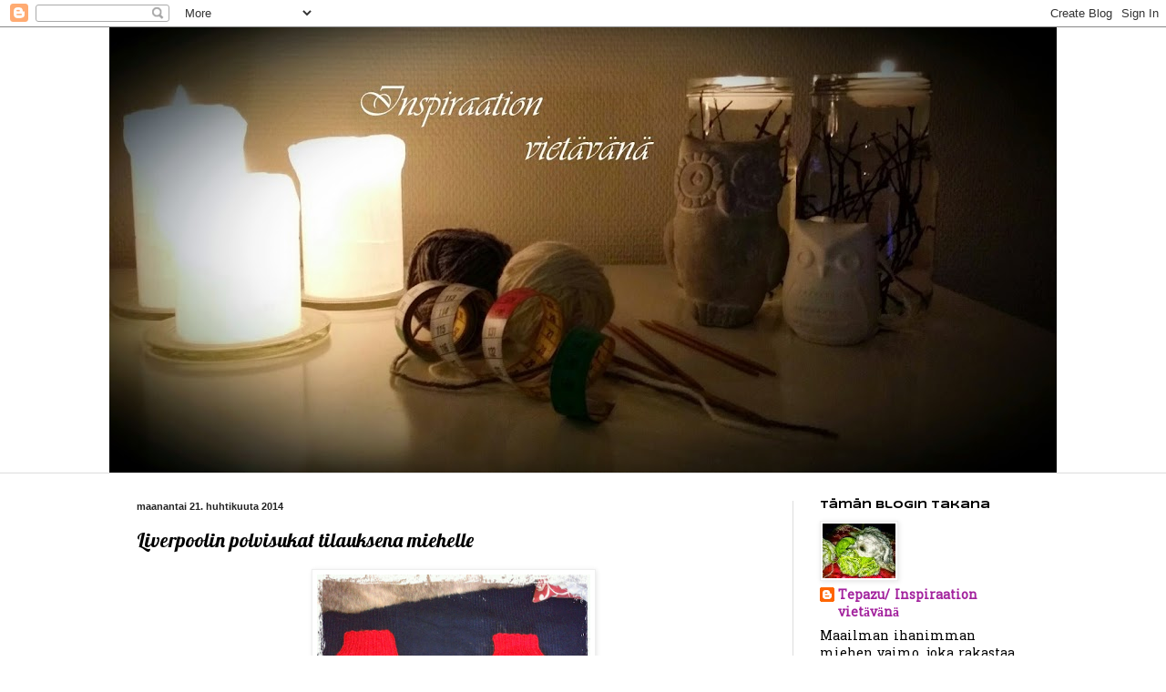

--- FILE ---
content_type: text/html; charset=UTF-8
request_url: https://inspiraationvietavana.blogspot.com/2014/04/liverpoolin-polvisukat-tilauksena.html
body_size: 15706
content:
<!DOCTYPE html>
<html class='v2' dir='ltr' lang='fi'>
<head>
<link href='https://www.blogger.com/static/v1/widgets/335934321-css_bundle_v2.css' rel='stylesheet' type='text/css'/>
<meta content='width=1100' name='viewport'/>
<meta content='text/html; charset=UTF-8' http-equiv='Content-Type'/>
<meta content='blogger' name='generator'/>
<link href='https://inspiraationvietavana.blogspot.com/favicon.ico' rel='icon' type='image/x-icon'/>
<link href='http://inspiraationvietavana.blogspot.com/2014/04/liverpoolin-polvisukat-tilauksena.html' rel='canonical'/>
<link rel="alternate" type="application/atom+xml" title="Inspiraation vietävänä - Atom" href="https://inspiraationvietavana.blogspot.com/feeds/posts/default" />
<link rel="alternate" type="application/rss+xml" title="Inspiraation vietävänä - RSS" href="https://inspiraationvietavana.blogspot.com/feeds/posts/default?alt=rss" />
<link rel="service.post" type="application/atom+xml" title="Inspiraation vietävänä - Atom" href="https://www.blogger.com/feeds/2300130784865585126/posts/default" />

<link rel="alternate" type="application/atom+xml" title="Inspiraation vietävänä - Atom" href="https://inspiraationvietavana.blogspot.com/feeds/1184323243869924241/comments/default" />
<!--Can't find substitution for tag [blog.ieCssRetrofitLinks]-->
<link href='https://blogger.googleusercontent.com/img/b/R29vZ2xl/AVvXsEj2GJOfcMw6eouPOtr0fpaArAHuhRH7Jx_XT3ix93ZqOgIXUtkpwPDTVDObwbhyphenhyphenwndQ9NNOjxTO_PormU1k5JM0iDkKIhVgSNJDt8sPCNotNafWOGtnHrTNuXpAabcNSKKzF_9sXC0ORJ9e/s640/20140420_113049_Grunge.jpg' rel='image_src'/>
<meta content='http://inspiraationvietavana.blogspot.com/2014/04/liverpoolin-polvisukat-tilauksena.html' property='og:url'/>
<meta content='Liverpoolin polvisukat tilauksena miehelle' property='og:title'/>
<meta content='     Malli: miesten Liverpoolin polvisukat   Koko: miehille   Langat: 7-veljestä, punainen ja keltainen       Kaverini halusi itselleen vill...' property='og:description'/>
<meta content='https://blogger.googleusercontent.com/img/b/R29vZ2xl/AVvXsEj2GJOfcMw6eouPOtr0fpaArAHuhRH7Jx_XT3ix93ZqOgIXUtkpwPDTVDObwbhyphenhyphenwndQ9NNOjxTO_PormU1k5JM0iDkKIhVgSNJDt8sPCNotNafWOGtnHrTNuXpAabcNSKKzF_9sXC0ORJ9e/w1200-h630-p-k-no-nu/20140420_113049_Grunge.jpg' property='og:image'/>
<title>Inspiraation vietävänä: Liverpoolin polvisukat tilauksena miehelle</title>
<style type='text/css'>@font-face{font-family:'Calligraffitti';font-style:normal;font-weight:400;font-display:swap;src:url(//fonts.gstatic.com/s/calligraffitti/v20/46k2lbT3XjDVqJw3DCmCFjE0vkFeOZdjppN_.woff2)format('woff2');unicode-range:U+0000-00FF,U+0131,U+0152-0153,U+02BB-02BC,U+02C6,U+02DA,U+02DC,U+0304,U+0308,U+0329,U+2000-206F,U+20AC,U+2122,U+2191,U+2193,U+2212,U+2215,U+FEFF,U+FFFD;}@font-face{font-family:'Hanuman';font-style:normal;font-weight:400;font-display:swap;src:url(//fonts.gstatic.com/s/hanuman/v24/VuJudNvD15HhpJJBYq31yFn72hxIv0sd5yDgWdTYQezRj28xHg.woff2)format('woff2');unicode-range:U+1780-17FF,U+19E0-19FF,U+200C-200D,U+25CC;}@font-face{font-family:'Hanuman';font-style:normal;font-weight:400;font-display:swap;src:url(//fonts.gstatic.com/s/hanuman/v24/VuJudNvD15HhpJJBYq31yFn72hxIv0sd5yDrWdTYQezRj28.woff2)format('woff2');unicode-range:U+0000-00FF,U+0131,U+0152-0153,U+02BB-02BC,U+02C6,U+02DA,U+02DC,U+0304,U+0308,U+0329,U+2000-206F,U+20AC,U+2122,U+2191,U+2193,U+2212,U+2215,U+FEFF,U+FFFD;}@font-face{font-family:'Lobster';font-style:normal;font-weight:400;font-display:swap;src:url(//fonts.gstatic.com/s/lobster/v32/neILzCirqoswsqX9zo-mM4MwWJXNqA.woff2)format('woff2');unicode-range:U+0460-052F,U+1C80-1C8A,U+20B4,U+2DE0-2DFF,U+A640-A69F,U+FE2E-FE2F;}@font-face{font-family:'Lobster';font-style:normal;font-weight:400;font-display:swap;src:url(//fonts.gstatic.com/s/lobster/v32/neILzCirqoswsqX9zoamM4MwWJXNqA.woff2)format('woff2');unicode-range:U+0301,U+0400-045F,U+0490-0491,U+04B0-04B1,U+2116;}@font-face{font-family:'Lobster';font-style:normal;font-weight:400;font-display:swap;src:url(//fonts.gstatic.com/s/lobster/v32/neILzCirqoswsqX9zo2mM4MwWJXNqA.woff2)format('woff2');unicode-range:U+0102-0103,U+0110-0111,U+0128-0129,U+0168-0169,U+01A0-01A1,U+01AF-01B0,U+0300-0301,U+0303-0304,U+0308-0309,U+0323,U+0329,U+1EA0-1EF9,U+20AB;}@font-face{font-family:'Lobster';font-style:normal;font-weight:400;font-display:swap;src:url(//fonts.gstatic.com/s/lobster/v32/neILzCirqoswsqX9zoymM4MwWJXNqA.woff2)format('woff2');unicode-range:U+0100-02BA,U+02BD-02C5,U+02C7-02CC,U+02CE-02D7,U+02DD-02FF,U+0304,U+0308,U+0329,U+1D00-1DBF,U+1E00-1E9F,U+1EF2-1EFF,U+2020,U+20A0-20AB,U+20AD-20C0,U+2113,U+2C60-2C7F,U+A720-A7FF;}@font-face{font-family:'Lobster';font-style:normal;font-weight:400;font-display:swap;src:url(//fonts.gstatic.com/s/lobster/v32/neILzCirqoswsqX9zoKmM4MwWJU.woff2)format('woff2');unicode-range:U+0000-00FF,U+0131,U+0152-0153,U+02BB-02BC,U+02C6,U+02DA,U+02DC,U+0304,U+0308,U+0329,U+2000-206F,U+20AC,U+2122,U+2191,U+2193,U+2212,U+2215,U+FEFF,U+FFFD;}@font-face{font-family:'Syncopate';font-style:normal;font-weight:700;font-display:swap;src:url(//fonts.gstatic.com/s/syncopate/v24/pe0pMIuPIYBCpEV5eFdKvtKqCv5vWVYgV6l-.woff2)format('woff2');unicode-range:U+0100-02BA,U+02BD-02C5,U+02C7-02CC,U+02CE-02D7,U+02DD-02FF,U+0304,U+0308,U+0329,U+1D00-1DBF,U+1E00-1E9F,U+1EF2-1EFF,U+2020,U+20A0-20AB,U+20AD-20C0,U+2113,U+2C60-2C7F,U+A720-A7FF;}@font-face{font-family:'Syncopate';font-style:normal;font-weight:700;font-display:swap;src:url(//fonts.gstatic.com/s/syncopate/v24/pe0pMIuPIYBCpEV5eFdKvtKqBP5vWVYgVw.woff2)format('woff2');unicode-range:U+0000-00FF,U+0131,U+0152-0153,U+02BB-02BC,U+02C6,U+02DA,U+02DC,U+0304,U+0308,U+0329,U+2000-206F,U+20AC,U+2122,U+2191,U+2193,U+2212,U+2215,U+FEFF,U+FFFD;}</style>
<style id='page-skin-1' type='text/css'><!--
/*
-----------------------------------------------
Blogger Template Style
Name:     Simple
Designer: Blogger
URL:      www.blogger.com
----------------------------------------------- */
/* Content
----------------------------------------------- */
body {
font: normal normal 14px Hanuman;
color: #000000;
background: #ffffff none no-repeat scroll center center;
padding: 0 0 0 0;
background-attachment: scroll;
}
html body .content-outer {
min-width: 0;
max-width: 100%;
width: 100%;
}
h2 {
font-size: 22px;
}
a:link {
text-decoration:none;
color: #a3239e;
}
a:visited {
text-decoration:none;
color: #a17c93;
}
a:hover {
text-decoration:underline;
color: #c05cc2;
}
.body-fauxcolumn-outer .fauxcolumn-inner {
background: transparent none repeat scroll top left;
_background-image: none;
}
.body-fauxcolumn-outer .cap-top {
position: absolute;
z-index: 1;
height: 400px;
width: 100%;
}
.body-fauxcolumn-outer .cap-top .cap-left {
width: 100%;
background: transparent none repeat-x scroll top left;
_background-image: none;
}
.content-outer {
-moz-box-shadow: 0 0 0 rgba(0, 0, 0, .15);
-webkit-box-shadow: 0 0 0 rgba(0, 0, 0, .15);
-goog-ms-box-shadow: 0 0 0 #333333;
box-shadow: 0 0 0 rgba(0, 0, 0, .15);
margin-bottom: 1px;
}
.content-inner {
padding: 0 0;
}
.main-outer, .footer-outer {
background-color: #ffffff;
}
/* Header
----------------------------------------------- */
.header-outer {
background: transparent none repeat-x scroll 0 -400px;
_background-image: none;
}
.Header h1 {
font: normal normal 70px Calligraffitti;
color: #a3239e;
text-shadow: 0 0 0 rgba(0, 0, 0, .2);
}
.Header h1 a {
color: #a3239e;
}
.Header .description {
font-size: 200%;
color: #444444;
}
.header-inner .Header .titlewrapper {
padding: 22px 30px;
}
.header-inner .Header .descriptionwrapper {
padding: 0 30px;
}
/* Tabs
----------------------------------------------- */
.tabs-inner .section:first-child {
border-top: 0 solid #dddddd;
}
.tabs-inner .section:first-child ul {
margin-top: -0;
border-top: 0 solid #dddddd;
border-left: 0 solid #dddddd;
border-right: 0 solid #dddddd;
}
.tabs-inner .widget ul {
background: transparent none repeat-x scroll 0 -800px;
_background-image: none;
border-bottom: 0 solid #dddddd;
margin-top: 0;
margin-left: -0;
margin-right: -0;
}
.tabs-inner .widget li a {
display: inline-block;
padding: .6em 1em;
font: normal normal 20px Hanuman;
color: #8b0080;
border-left: 0 solid #ffffff;
border-right: 0 solid #dddddd;
}
.tabs-inner .widget li:first-child a {
border-left: none;
}
.tabs-inner .widget li.selected a, .tabs-inner .widget li a:hover {
color: #444444;
background-color: transparent;
text-decoration: none;
}
/* Columns
----------------------------------------------- */
.main-outer {
border-top: 1px solid #dddddd;
}
.fauxcolumn-left-outer .fauxcolumn-inner {
border-right: 1px solid #dddddd;
}
.fauxcolumn-right-outer .fauxcolumn-inner {
border-left: 1px solid #dddddd;
}
/* Headings
----------------------------------------------- */
div.widget > h2,
div.widget h2.title {
margin: 0 0 1em 0;
font: normal bold 11px Syncopate;
color: #000000;
}
/* Widgets
----------------------------------------------- */
.widget .zippy {
color: #999999;
text-shadow: 2px 2px 1px rgba(0, 0, 0, .1);
}
.widget .popular-posts ul {
list-style: none;
}
/* Posts
----------------------------------------------- */
h2.date-header {
font: normal bold 11px Arial, Tahoma, Helvetica, FreeSans, sans-serif;
}
.date-header span {
background-color: transparent;
color: #222222;
padding: inherit;
letter-spacing: inherit;
margin: inherit;
}
.main-inner {
padding-top: 30px;
padding-bottom: 30px;
}
.main-inner .column-center-inner {
padding: 0 15px;
}
.main-inner .column-center-inner .section {
margin: 0 15px;
}
.post {
margin: 0 0 25px 0;
}
h3.post-title, .comments h4 {
font: normal normal 22px Lobster;
margin: .75em 0 0;
}
.post-body {
font-size: 110%;
line-height: 1.4;
position: relative;
}
.post-body img, .post-body .tr-caption-container, .Profile img, .Image img,
.BlogList .item-thumbnail img {
padding: 2px;
background: #ffffff;
border: 1px solid #eeeeee;
-moz-box-shadow: 1px 1px 5px rgba(0, 0, 0, .1);
-webkit-box-shadow: 1px 1px 5px rgba(0, 0, 0, .1);
box-shadow: 1px 1px 5px rgba(0, 0, 0, .1);
}
.post-body img, .post-body .tr-caption-container {
padding: 5px;
}
.post-body .tr-caption-container {
color: #222222;
}
.post-body .tr-caption-container img {
padding: 0;
background: transparent;
border: none;
-moz-box-shadow: 0 0 0 rgba(0, 0, 0, .1);
-webkit-box-shadow: 0 0 0 rgba(0, 0, 0, .1);
box-shadow: 0 0 0 rgba(0, 0, 0, .1);
}
.post-header {
margin: 0 0 1.5em;
line-height: 1.6;
font-size: 90%;
}
.post-footer {
margin: 20px -2px 0;
padding: 5px 10px;
color: #666666;
background-color: #f9f9f9;
border-bottom: 1px solid #eeeeee;
line-height: 1.6;
font-size: 90%;
}
#comments .comment-author {
padding-top: 1.5em;
border-top: 1px solid #dddddd;
background-position: 0 1.5em;
}
#comments .comment-author:first-child {
padding-top: 0;
border-top: none;
}
.avatar-image-container {
margin: .2em 0 0;
}
#comments .avatar-image-container img {
border: 1px solid #eeeeee;
}
/* Comments
----------------------------------------------- */
.comments .comments-content .icon.blog-author {
background-repeat: no-repeat;
background-image: url([data-uri]);
}
.comments .comments-content .loadmore a {
border-top: 1px solid #999999;
border-bottom: 1px solid #999999;
}
.comments .comment-thread.inline-thread {
background-color: #f9f9f9;
}
.comments .continue {
border-top: 2px solid #999999;
}
/* Accents
---------------------------------------------- */
.section-columns td.columns-cell {
border-left: 1px solid #dddddd;
}
.blog-pager {
background: transparent none no-repeat scroll top center;
}
.blog-pager-older-link, .home-link,
.blog-pager-newer-link {
background-color: #ffffff;
padding: 5px;
}
.footer-outer {
border-top: 0 dashed #bbbbbb;
}
/* Mobile
----------------------------------------------- */
body.mobile  {
background-size: auto;
}
.mobile .body-fauxcolumn-outer {
background: transparent none repeat scroll top left;
}
.mobile .body-fauxcolumn-outer .cap-top {
background-size: 100% auto;
}
.mobile .content-outer {
-webkit-box-shadow: 0 0 3px rgba(0, 0, 0, .15);
box-shadow: 0 0 3px rgba(0, 0, 0, .15);
}
.mobile .tabs-inner .widget ul {
margin-left: 0;
margin-right: 0;
}
.mobile .post {
margin: 0;
}
.mobile .main-inner .column-center-inner .section {
margin: 0;
}
.mobile .date-header span {
padding: 0.1em 10px;
margin: 0 -10px;
}
.mobile h3.post-title {
margin: 0;
}
.mobile .blog-pager {
background: transparent none no-repeat scroll top center;
}
.mobile .footer-outer {
border-top: none;
}
.mobile .main-inner, .mobile .footer-inner {
background-color: #ffffff;
}
.mobile-index-contents {
color: #000000;
}
.mobile-link-button {
background-color: #a3239e;
}
.mobile-link-button a:link, .mobile-link-button a:visited {
color: #ffffff;
}
.mobile .tabs-inner .section:first-child {
border-top: none;
}
.mobile .tabs-inner .PageList .widget-content {
background-color: transparent;
color: #444444;
border-top: 0 solid #dddddd;
border-bottom: 0 solid #dddddd;
}
.mobile .tabs-inner .PageList .widget-content .pagelist-arrow {
border-left: 1px solid #dddddd;
}

--></style>
<style id='template-skin-1' type='text/css'><!--
body {
min-width: 1040px;
}
.content-outer, .content-fauxcolumn-outer, .region-inner {
min-width: 1040px;
max-width: 1040px;
_width: 1040px;
}
.main-inner .columns {
padding-left: 0px;
padding-right: 290px;
}
.main-inner .fauxcolumn-center-outer {
left: 0px;
right: 290px;
/* IE6 does not respect left and right together */
_width: expression(this.parentNode.offsetWidth -
parseInt("0px") -
parseInt("290px") + 'px');
}
.main-inner .fauxcolumn-left-outer {
width: 0px;
}
.main-inner .fauxcolumn-right-outer {
width: 290px;
}
.main-inner .column-left-outer {
width: 0px;
right: 100%;
margin-left: -0px;
}
.main-inner .column-right-outer {
width: 290px;
margin-right: -290px;
}
#layout {
min-width: 0;
}
#layout .content-outer {
min-width: 0;
width: 800px;
}
#layout .region-inner {
min-width: 0;
width: auto;
}
body#layout div.add_widget {
padding: 8px;
}
body#layout div.add_widget a {
margin-left: 32px;
}
--></style>
<link href='https://www.blogger.com/dyn-css/authorization.css?targetBlogID=2300130784865585126&amp;zx=6d2c0c81-d532-478b-b5bc-523ffa944032' media='none' onload='if(media!=&#39;all&#39;)media=&#39;all&#39;' rel='stylesheet'/><noscript><link href='https://www.blogger.com/dyn-css/authorization.css?targetBlogID=2300130784865585126&amp;zx=6d2c0c81-d532-478b-b5bc-523ffa944032' rel='stylesheet'/></noscript>
<meta name='google-adsense-platform-account' content='ca-host-pub-1556223355139109'/>
<meta name='google-adsense-platform-domain' content='blogspot.com'/>

</head>
<body class='loading variant-wide'>
<div class='navbar section' id='navbar' name='Navigointipalkki'><div class='widget Navbar' data-version='1' id='Navbar1'><script type="text/javascript">
    function setAttributeOnload(object, attribute, val) {
      if(window.addEventListener) {
        window.addEventListener('load',
          function(){ object[attribute] = val; }, false);
      } else {
        window.attachEvent('onload', function(){ object[attribute] = val; });
      }
    }
  </script>
<div id="navbar-iframe-container"></div>
<script type="text/javascript" src="https://apis.google.com/js/platform.js"></script>
<script type="text/javascript">
      gapi.load("gapi.iframes:gapi.iframes.style.bubble", function() {
        if (gapi.iframes && gapi.iframes.getContext) {
          gapi.iframes.getContext().openChild({
              url: 'https://www.blogger.com/navbar/2300130784865585126?po\x3d1184323243869924241\x26origin\x3dhttps://inspiraationvietavana.blogspot.com',
              where: document.getElementById("navbar-iframe-container"),
              id: "navbar-iframe"
          });
        }
      });
    </script><script type="text/javascript">
(function() {
var script = document.createElement('script');
script.type = 'text/javascript';
script.src = '//pagead2.googlesyndication.com/pagead/js/google_top_exp.js';
var head = document.getElementsByTagName('head')[0];
if (head) {
head.appendChild(script);
}})();
</script>
</div></div>
<div class='body-fauxcolumns'>
<div class='fauxcolumn-outer body-fauxcolumn-outer'>
<div class='cap-top'>
<div class='cap-left'></div>
<div class='cap-right'></div>
</div>
<div class='fauxborder-left'>
<div class='fauxborder-right'></div>
<div class='fauxcolumn-inner'>
</div>
</div>
<div class='cap-bottom'>
<div class='cap-left'></div>
<div class='cap-right'></div>
</div>
</div>
</div>
<div class='content'>
<div class='content-fauxcolumns'>
<div class='fauxcolumn-outer content-fauxcolumn-outer'>
<div class='cap-top'>
<div class='cap-left'></div>
<div class='cap-right'></div>
</div>
<div class='fauxborder-left'>
<div class='fauxborder-right'></div>
<div class='fauxcolumn-inner'>
</div>
</div>
<div class='cap-bottom'>
<div class='cap-left'></div>
<div class='cap-right'></div>
</div>
</div>
</div>
<div class='content-outer'>
<div class='content-cap-top cap-top'>
<div class='cap-left'></div>
<div class='cap-right'></div>
</div>
<div class='fauxborder-left content-fauxborder-left'>
<div class='fauxborder-right content-fauxborder-right'></div>
<div class='content-inner'>
<header>
<div class='header-outer'>
<div class='header-cap-top cap-top'>
<div class='cap-left'></div>
<div class='cap-right'></div>
</div>
<div class='fauxborder-left header-fauxborder-left'>
<div class='fauxborder-right header-fauxborder-right'></div>
<div class='region-inner header-inner'>
<div class='header section' id='header' name='Otsikko'><div class='widget Header' data-version='1' id='Header1'>
<div id='header-inner'>
<a href='https://inspiraationvietavana.blogspot.com/' style='display: block'>
<img alt='Inspiraation vietävänä' height='489px; ' id='Header1_headerimg' src='https://blogger.googleusercontent.com/img/b/R29vZ2xl/AVvXsEggXp_8qwFYULJWPl2Eqh-tXoEVXLeoiH14OhRz3ZLxp8QnSvC1wQdOYDO8TY0lRMjPVzDbWJax0D3MVkkj7MO-FOPIsDnrHdnE3K9ekeObEhykdoHwai6iBGpDi6xHLl6tsW6m5irjZ1gj/s1040/tausta.jpg' style='display: block' width='1040px; '/>
</a>
</div>
</div></div>
</div>
</div>
<div class='header-cap-bottom cap-bottom'>
<div class='cap-left'></div>
<div class='cap-right'></div>
</div>
</div>
</header>
<div class='tabs-outer'>
<div class='tabs-cap-top cap-top'>
<div class='cap-left'></div>
<div class='cap-right'></div>
</div>
<div class='fauxborder-left tabs-fauxborder-left'>
<div class='fauxborder-right tabs-fauxborder-right'></div>
<div class='region-inner tabs-inner'>
<div class='tabs no-items section' id='crosscol' name='Kaikki sarakkeet'></div>
<div class='tabs no-items section' id='crosscol-overflow' name='Cross-Column 2'></div>
</div>
</div>
<div class='tabs-cap-bottom cap-bottom'>
<div class='cap-left'></div>
<div class='cap-right'></div>
</div>
</div>
<div class='main-outer'>
<div class='main-cap-top cap-top'>
<div class='cap-left'></div>
<div class='cap-right'></div>
</div>
<div class='fauxborder-left main-fauxborder-left'>
<div class='fauxborder-right main-fauxborder-right'></div>
<div class='region-inner main-inner'>
<div class='columns fauxcolumns'>
<div class='fauxcolumn-outer fauxcolumn-center-outer'>
<div class='cap-top'>
<div class='cap-left'></div>
<div class='cap-right'></div>
</div>
<div class='fauxborder-left'>
<div class='fauxborder-right'></div>
<div class='fauxcolumn-inner'>
</div>
</div>
<div class='cap-bottom'>
<div class='cap-left'></div>
<div class='cap-right'></div>
</div>
</div>
<div class='fauxcolumn-outer fauxcolumn-left-outer'>
<div class='cap-top'>
<div class='cap-left'></div>
<div class='cap-right'></div>
</div>
<div class='fauxborder-left'>
<div class='fauxborder-right'></div>
<div class='fauxcolumn-inner'>
</div>
</div>
<div class='cap-bottom'>
<div class='cap-left'></div>
<div class='cap-right'></div>
</div>
</div>
<div class='fauxcolumn-outer fauxcolumn-right-outer'>
<div class='cap-top'>
<div class='cap-left'></div>
<div class='cap-right'></div>
</div>
<div class='fauxborder-left'>
<div class='fauxborder-right'></div>
<div class='fauxcolumn-inner'>
</div>
</div>
<div class='cap-bottom'>
<div class='cap-left'></div>
<div class='cap-right'></div>
</div>
</div>
<!-- corrects IE6 width calculation -->
<div class='columns-inner'>
<div class='column-center-outer'>
<div class='column-center-inner'>
<div class='main section' id='main' name='Ensisijainen'><div class='widget Blog' data-version='1' id='Blog1'>
<div class='blog-posts hfeed'>

          <div class="date-outer">
        
<h2 class='date-header'><span>maanantai 21. huhtikuuta 2014</span></h2>

          <div class="date-posts">
        
<div class='post-outer'>
<div class='post hentry uncustomized-post-template' itemprop='blogPost' itemscope='itemscope' itemtype='http://schema.org/BlogPosting'>
<meta content='https://blogger.googleusercontent.com/img/b/R29vZ2xl/AVvXsEj2GJOfcMw6eouPOtr0fpaArAHuhRH7Jx_XT3ix93ZqOgIXUtkpwPDTVDObwbhyphenhyphenwndQ9NNOjxTO_PormU1k5JM0iDkKIhVgSNJDt8sPCNotNafWOGtnHrTNuXpAabcNSKKzF_9sXC0ORJ9e/s640/20140420_113049_Grunge.jpg' itemprop='image_url'/>
<meta content='2300130784865585126' itemprop='blogId'/>
<meta content='1184323243869924241' itemprop='postId'/>
<a name='1184323243869924241'></a>
<h3 class='post-title entry-title' itemprop='name'>
Liverpoolin polvisukat tilauksena miehelle
</h3>
<div class='post-header'>
<div class='post-header-line-1'></div>
</div>
<div class='post-body entry-content' id='post-body-1184323243869924241' itemprop='description articleBody'>
<div style="text-align: center;">
&nbsp;<a href="https://blogger.googleusercontent.com/img/b/R29vZ2xl/AVvXsEj2GJOfcMw6eouPOtr0fpaArAHuhRH7Jx_XT3ix93ZqOgIXUtkpwPDTVDObwbhyphenhyphenwndQ9NNOjxTO_PormU1k5JM0iDkKIhVgSNJDt8sPCNotNafWOGtnHrTNuXpAabcNSKKzF_9sXC0ORJ9e/s1600/20140420_113049_Grunge.jpg" style="margin-left: 1em; margin-right: 1em;"><img border="0" height="400" src="https://blogger.googleusercontent.com/img/b/R29vZ2xl/AVvXsEj2GJOfcMw6eouPOtr0fpaArAHuhRH7Jx_XT3ix93ZqOgIXUtkpwPDTVDObwbhyphenhyphenwndQ9NNOjxTO_PormU1k5JM0iDkKIhVgSNJDt8sPCNotNafWOGtnHrTNuXpAabcNSKKzF_9sXC0ORJ9e/s640/20140420_113049_Grunge.jpg" width="300" /></a></div>
<div style="text-align: center;">
<span style="font-size: small;">Malli: miesten Liverpoolin polvisukat</span></div>
<div style="text-align: center;">
<span style="font-size: small;">Koko: miehille</span></div>
<div style="text-align: center;">
<span style="font-size: small;">Langat: 7-veljestä, punainen ja keltainen&nbsp;</span> </div>
<div style="text-align: justify;">
<br /></div>
<div style="text-align: justify;">
Kaverini halusi itselleen villasukat ja pyysi miua niitä tekemään. Niitä sitten alettiin yhdessä mietiskellä, millaiset haluaisi. Heräsi ajatus Liverpoolin sukista, jotka kuulemma olisivat oikea unelma!&nbsp; Ensin mietittiin pelkästään kirjaimia, mutta sitten heräsi ajatus linnusta. Noh, siitä se ajatus sitten lähti.</div>
<div style="text-align: justify;">
<br /></div>
<div style="text-align: justify;">
Kyselin FB:n Voihan Villasukka! -ryhmästä hieman neuvoja. Valmis Liverpoolin kuva, jonka voisi jäljentää sukkiin, näytti mahdottomalle tehtävälle. Joku ryhmässä vinkkasi kokeilemaan <a href="http://www.microrevolt.org/knitPro/index.php" target="_blank">KnitPro-ohjelmaa</a>, johon lataa vain kuvan ja ohjelma tekee valmiin ruutupiirroksen. Löysin netistä kyseisen <a href="http://upload.wikimedia.org/wikipedia/en/thumb/5/53/Liverpool_FC_crest_2012.svg/170px-Liverpool_FC_crest_2012.svg.png" target="_blank">Liverpoolin kuvan</a> ja latasin sen ohjelmaan. Ja siinä se valmis ruutupiirros sitten oli miulla sukkiin! Ainoa, niin ruutupiirroksesta tuli hieman suttuinen ja miun piti käsin sitä sitten viimeistellä ja väritellä ruutuja, jotta saisin sen palvelemaan käyttötarkoitusta.</div>
<div style="text-align: justify;">
<br /></div>
<div style="text-align: center;">
&nbsp;<a href="https://blogger.googleusercontent.com/img/b/R29vZ2xl/AVvXsEjv_wfsfclPQmBCqSHKkOfYQLPyIXLnikBwuEn_k1pQX8YtseVq_H-L9lQyBRA7K1JgZXXzI_SKeDcWKdyQMZbKnEff-EP2AgAKkKEauYQ5dnoy-O4F1vscDUR44_253qr9ZGMsbd1nlGuz/s1600/20140420_113115_Grunge.jpg" style="margin-left: 1em; margin-right: 1em;"><img border="0" height="300" src="https://blogger.googleusercontent.com/img/b/R29vZ2xl/AVvXsEjv_wfsfclPQmBCqSHKkOfYQLPyIXLnikBwuEn_k1pQX8YtseVq_H-L9lQyBRA7K1JgZXXzI_SKeDcWKdyQMZbKnEff-EP2AgAKkKEauYQ5dnoy-O4F1vscDUR44_253qr9ZGMsbd1nlGuz/s640/20140420_113115_Grunge.jpg" width="400" /></a></div>
<div style="text-align: justify;">
<br /></div>
<div style="text-align: justify;">
Neuloin mittojen mukaan punaisella 7-veikalla sukat ja sen jälkeen jäljensin kuvan sukkiin. Kyseessä olivat ensimmäiset sukat, joihin oon silmukoilla jäljentänyt kuvan. Myönnettäköön, että homma meni muutamia kertoja uusiksi ja purin jo tekemäni kuvan, koska välillä silmä oli harittanut ja hypännyt jonkun silmukan yli.</div>
<div style="text-align: justify;">
<br /></div>
<div style="text-align: justify;">
Kuvat sukista on otettu etukäteen, ennen kuin pistin sukat märän pyyhkeen sisään, jotta langat ns. rentoutuisi ja jälki tasoittuisi. Mutta sukkien saaja oli oikein tyytyväinen ja innoissaan. Tuli niitä toisesta kaupungista varta vasten hakemaan, kun ei malttanut enää odottaa! :D Naureskeli, ettei raaski niitä pitää, mutta kehoitin pitämään ja miä neulon sitten vaikka uudet, jos lempisukat kuluu puhki. Tänään pääsivät jopa jalkaan, kun Liverpoolin peli pyöri telkkarissa ;)</div>
<div style='clear: both;'></div>
</div>
<div class='post-footer'>
<div class='post-footer-line post-footer-line-1'>
<span class='post-author vcard'>
Lähettänyt
<span class='fn' itemprop='author' itemscope='itemscope' itemtype='http://schema.org/Person'>
<meta content='https://www.blogger.com/profile/05834961200930647108' itemprop='url'/>
<a class='g-profile' href='https://www.blogger.com/profile/05834961200930647108' rel='author' title='author profile'>
<span itemprop='name'>Tepazu/ Inspiraation vietävänä</span>
</a>
</span>
</span>
<span class='post-timestamp'>
klo
<meta content='http://inspiraationvietavana.blogspot.com/2014/04/liverpoolin-polvisukat-tilauksena.html' itemprop='url'/>
<a class='timestamp-link' href='https://inspiraationvietavana.blogspot.com/2014/04/liverpoolin-polvisukat-tilauksena.html' rel='bookmark' title='permanent link'><abbr class='published' itemprop='datePublished' title='2014-04-21T09:00:00+03:00'>9.00</abbr></a>
</span>
<span class='post-comment-link'>
</span>
<span class='post-icons'>
<span class='item-control blog-admin pid-54661807'>
<a href='https://www.blogger.com/post-edit.g?blogID=2300130784865585126&postID=1184323243869924241&from=pencil' title='Muokkaa tekstiä'>
<img alt='' class='icon-action' height='18' src='https://resources.blogblog.com/img/icon18_edit_allbkg.gif' width='18'/>
</a>
</span>
</span>
<div class='post-share-buttons goog-inline-block'>
<a class='goog-inline-block share-button sb-email' href='https://www.blogger.com/share-post.g?blogID=2300130784865585126&postID=1184323243869924241&target=email' target='_blank' title='Kohteen lähettäminen sähköpostitse'><span class='share-button-link-text'>Kohteen lähettäminen sähköpostitse</span></a><a class='goog-inline-block share-button sb-blog' href='https://www.blogger.com/share-post.g?blogID=2300130784865585126&postID=1184323243869924241&target=blog' onclick='window.open(this.href, "_blank", "height=270,width=475"); return false;' target='_blank' title='Bloggaa tästä!'><span class='share-button-link-text'>Bloggaa tästä!</span></a><a class='goog-inline-block share-button sb-twitter' href='https://www.blogger.com/share-post.g?blogID=2300130784865585126&postID=1184323243869924241&target=twitter' target='_blank' title='Jaa X:ssä'><span class='share-button-link-text'>Jaa X:ssä</span></a><a class='goog-inline-block share-button sb-facebook' href='https://www.blogger.com/share-post.g?blogID=2300130784865585126&postID=1184323243869924241&target=facebook' onclick='window.open(this.href, "_blank", "height=430,width=640"); return false;' target='_blank' title='Jaa Facebookiin'><span class='share-button-link-text'>Jaa Facebookiin</span></a><a class='goog-inline-block share-button sb-pinterest' href='https://www.blogger.com/share-post.g?blogID=2300130784865585126&postID=1184323243869924241&target=pinterest' target='_blank' title='Jaa Pinterestiin'><span class='share-button-link-text'>Jaa Pinterestiin</span></a>
</div>
</div>
<div class='post-footer-line post-footer-line-2'>
<span class='post-labels'>
Tunnisteet:
<a href='https://inspiraationvietavana.blogspot.com/search/label/neulominen' rel='tag'>neulominen</a>,
<a href='https://inspiraationvietavana.blogspot.com/search/label/villasukat' rel='tag'>villasukat</a>
</span>
</div>
<div class='post-footer-line post-footer-line-3'>
<span class='post-location'>
</span>
</div>
</div>
</div>
<div class='comments' id='comments'>
<a name='comments'></a>
<h4>Ei kommentteja:</h4>
<div id='Blog1_comments-block-wrapper'>
<dl class='avatar-comment-indent' id='comments-block'>
</dl>
</div>
<p class='comment-footer'>
<div class='comment-form'>
<a name='comment-form'></a>
<h4 id='comment-post-message'>Lähetä kommentti</h4>
<p>
</p>
<a href='https://www.blogger.com/comment/frame/2300130784865585126?po=1184323243869924241&hl=fi&saa=85391&origin=https://inspiraationvietavana.blogspot.com' id='comment-editor-src'></a>
<iframe allowtransparency='true' class='blogger-iframe-colorize blogger-comment-from-post' frameborder='0' height='410px' id='comment-editor' name='comment-editor' src='' width='100%'></iframe>
<script src='https://www.blogger.com/static/v1/jsbin/2830521187-comment_from_post_iframe.js' type='text/javascript'></script>
<script type='text/javascript'>
      BLOG_CMT_createIframe('https://www.blogger.com/rpc_relay.html');
    </script>
</div>
</p>
</div>
</div>

        </div></div>
      
</div>
<div class='blog-pager' id='blog-pager'>
<span id='blog-pager-newer-link'>
<a class='blog-pager-newer-link' href='https://inspiraationvietavana.blogspot.com/2014/04/pienen-tyton-lettisukat.html' id='Blog1_blog-pager-newer-link' title='Uudempi teksti'>Uudempi teksti</a>
</span>
<span id='blog-pager-older-link'>
<a class='blog-pager-older-link' href='https://inspiraationvietavana.blogspot.com/2014/04/eihan-koskaan-voi-olla-liikaa-lankoja.html' id='Blog1_blog-pager-older-link' title='Vanhempi viesti'>Vanhempi viesti</a>
</span>
<a class='home-link' href='https://inspiraationvietavana.blogspot.com/'>Etusivu</a>
</div>
<div class='clear'></div>
<div class='post-feeds'>
<div class='feed-links'>
Tilaa:
<a class='feed-link' href='https://inspiraationvietavana.blogspot.com/feeds/1184323243869924241/comments/default' target='_blank' type='application/atom+xml'>Lähetä kommentteja (Atom)</a>
</div>
</div>
</div></div>
</div>
</div>
<div class='column-left-outer'>
<div class='column-left-inner'>
<aside>
</aside>
</div>
</div>
<div class='column-right-outer'>
<div class='column-right-inner'>
<aside>
<div class='sidebar section' id='sidebar-right-1'><div class='widget Profile' data-version='1' id='Profile1'>
<h2>Tämän blogin takana</h2>
<div class='widget-content'>
<a href='https://www.blogger.com/profile/05834961200930647108'><img alt='Oma kuva' class='profile-img' height='60' src='//blogger.googleusercontent.com/img/b/R29vZ2xl/AVvXsEhVXeBcRUQEKcLZCCSrMC0LMwh5cniW8GqIXUVpuYgCsO_vN0-pKTeuwTIRbYxr_0RyNRR-UcwihvyE6x4HUikY8Muoi0DnBbxTUt-LvPNF4fvlqCNACT9T7vLOZ_1PBg/s151/*' width='80'/></a>
<dl class='profile-datablock'>
<dt class='profile-data'>
<a class='profile-name-link g-profile' href='https://www.blogger.com/profile/05834961200930647108' rel='author' style='background-image: url(//www.blogger.com/img/logo-16.png);'>
Tepazu/ Inspiraation vietävänä
</a>
</dt>
<dd class='profile-textblock'>Maailman ihanimman miehen vaimo, joka rakastaa käsillä tekemistä, joogaa ja kuntosalia. Arkea vauhdittaa pieni nelijalkainen huiskuhäntä.</dd>
</dl>
<a class='profile-link' href='https://www.blogger.com/profile/05834961200930647108' rel='author'>Tarkastele profiilia</a>
<div class='clear'></div>
</div>
</div><div class='widget Text' data-version='1' id='Text1'>
<div class='widget-content'>
<span style="color:#993399;"><i>Kuvat ovat omiani. Ethän kopioi niitä ilman lupaani, kiitos!</i></span><br />
</div>
<div class='clear'></div>
</div><div class='widget HTML' data-version='1' id='HTML1'>
<div class='widget-content'>
<script src="https://widget.bloglovin.com/widget/scripts/bl.js" type="text/javascript"></script><a target="_blank" href="http://www.bloglovin.com/blog/12792149" data-img-src="http://www.bloglovin.com/widget/bilder/en/lank.gif?id=12792149" data-blog-id="12792149" class="bloglovin-widget"><img src="https://lh3.googleusercontent.com/blogger_img_proxy/AEn0k_tTKvCMdEu-KQkP3PE_uJTTFjhJrW0NpKYvUaYQGwjx72H2Btb--xIvQNzqAFzyH7AYrdSUvx1aKAXNcaRekJ-AuqipAqWi2dATAw5ai0MFADa0rh9Bimf0BnftqFXPFLyX=s0-d"></a>
</div>
<div class='clear'></div>
</div><div class='widget BlogArchive' data-version='1' id='BlogArchive1'>
<h2>Blogiarkisto</h2>
<div class='widget-content'>
<div id='ArchiveList'>
<div id='BlogArchive1_ArchiveList'>
<ul class='hierarchy'>
<li class='archivedate collapsed'>
<a class='toggle' href='javascript:void(0)'>
<span class='zippy'>

        &#9658;&#160;
      
</span>
</a>
<a class='post-count-link' href='https://inspiraationvietavana.blogspot.com/2021/'>
2021
</a>
<span class='post-count' dir='ltr'>(1)</span>
<ul class='hierarchy'>
<li class='archivedate collapsed'>
<a class='toggle' href='javascript:void(0)'>
<span class='zippy'>

        &#9658;&#160;
      
</span>
</a>
<a class='post-count-link' href='https://inspiraationvietavana.blogspot.com/2021/09/'>
syyskuuta
</a>
<span class='post-count' dir='ltr'>(1)</span>
</li>
</ul>
</li>
</ul>
<ul class='hierarchy'>
<li class='archivedate collapsed'>
<a class='toggle' href='javascript:void(0)'>
<span class='zippy'>

        &#9658;&#160;
      
</span>
</a>
<a class='post-count-link' href='https://inspiraationvietavana.blogspot.com/2019/'>
2019
</a>
<span class='post-count' dir='ltr'>(1)</span>
<ul class='hierarchy'>
<li class='archivedate collapsed'>
<a class='toggle' href='javascript:void(0)'>
<span class='zippy'>

        &#9658;&#160;
      
</span>
</a>
<a class='post-count-link' href='https://inspiraationvietavana.blogspot.com/2019/11/'>
marraskuuta
</a>
<span class='post-count' dir='ltr'>(1)</span>
</li>
</ul>
</li>
</ul>
<ul class='hierarchy'>
<li class='archivedate collapsed'>
<a class='toggle' href='javascript:void(0)'>
<span class='zippy'>

        &#9658;&#160;
      
</span>
</a>
<a class='post-count-link' href='https://inspiraationvietavana.blogspot.com/2018/'>
2018
</a>
<span class='post-count' dir='ltr'>(9)</span>
<ul class='hierarchy'>
<li class='archivedate collapsed'>
<a class='toggle' href='javascript:void(0)'>
<span class='zippy'>

        &#9658;&#160;
      
</span>
</a>
<a class='post-count-link' href='https://inspiraationvietavana.blogspot.com/2018/08/'>
elokuuta
</a>
<span class='post-count' dir='ltr'>(1)</span>
</li>
</ul>
<ul class='hierarchy'>
<li class='archivedate collapsed'>
<a class='toggle' href='javascript:void(0)'>
<span class='zippy'>

        &#9658;&#160;
      
</span>
</a>
<a class='post-count-link' href='https://inspiraationvietavana.blogspot.com/2018/04/'>
huhtikuuta
</a>
<span class='post-count' dir='ltr'>(2)</span>
</li>
</ul>
<ul class='hierarchy'>
<li class='archivedate collapsed'>
<a class='toggle' href='javascript:void(0)'>
<span class='zippy'>

        &#9658;&#160;
      
</span>
</a>
<a class='post-count-link' href='https://inspiraationvietavana.blogspot.com/2018/03/'>
maaliskuuta
</a>
<span class='post-count' dir='ltr'>(2)</span>
</li>
</ul>
<ul class='hierarchy'>
<li class='archivedate collapsed'>
<a class='toggle' href='javascript:void(0)'>
<span class='zippy'>

        &#9658;&#160;
      
</span>
</a>
<a class='post-count-link' href='https://inspiraationvietavana.blogspot.com/2018/01/'>
tammikuuta
</a>
<span class='post-count' dir='ltr'>(4)</span>
</li>
</ul>
</li>
</ul>
<ul class='hierarchy'>
<li class='archivedate collapsed'>
<a class='toggle' href='javascript:void(0)'>
<span class='zippy'>

        &#9658;&#160;
      
</span>
</a>
<a class='post-count-link' href='https://inspiraationvietavana.blogspot.com/2017/'>
2017
</a>
<span class='post-count' dir='ltr'>(15)</span>
<ul class='hierarchy'>
<li class='archivedate collapsed'>
<a class='toggle' href='javascript:void(0)'>
<span class='zippy'>

        &#9658;&#160;
      
</span>
</a>
<a class='post-count-link' href='https://inspiraationvietavana.blogspot.com/2017/12/'>
joulukuuta
</a>
<span class='post-count' dir='ltr'>(1)</span>
</li>
</ul>
<ul class='hierarchy'>
<li class='archivedate collapsed'>
<a class='toggle' href='javascript:void(0)'>
<span class='zippy'>

        &#9658;&#160;
      
</span>
</a>
<a class='post-count-link' href='https://inspiraationvietavana.blogspot.com/2017/11/'>
marraskuuta
</a>
<span class='post-count' dir='ltr'>(1)</span>
</li>
</ul>
<ul class='hierarchy'>
<li class='archivedate collapsed'>
<a class='toggle' href='javascript:void(0)'>
<span class='zippy'>

        &#9658;&#160;
      
</span>
</a>
<a class='post-count-link' href='https://inspiraationvietavana.blogspot.com/2017/09/'>
syyskuuta
</a>
<span class='post-count' dir='ltr'>(1)</span>
</li>
</ul>
<ul class='hierarchy'>
<li class='archivedate collapsed'>
<a class='toggle' href='javascript:void(0)'>
<span class='zippy'>

        &#9658;&#160;
      
</span>
</a>
<a class='post-count-link' href='https://inspiraationvietavana.blogspot.com/2017/06/'>
kesäkuuta
</a>
<span class='post-count' dir='ltr'>(1)</span>
</li>
</ul>
<ul class='hierarchy'>
<li class='archivedate collapsed'>
<a class='toggle' href='javascript:void(0)'>
<span class='zippy'>

        &#9658;&#160;
      
</span>
</a>
<a class='post-count-link' href='https://inspiraationvietavana.blogspot.com/2017/05/'>
toukokuuta
</a>
<span class='post-count' dir='ltr'>(5)</span>
</li>
</ul>
<ul class='hierarchy'>
<li class='archivedate collapsed'>
<a class='toggle' href='javascript:void(0)'>
<span class='zippy'>

        &#9658;&#160;
      
</span>
</a>
<a class='post-count-link' href='https://inspiraationvietavana.blogspot.com/2017/04/'>
huhtikuuta
</a>
<span class='post-count' dir='ltr'>(4)</span>
</li>
</ul>
<ul class='hierarchy'>
<li class='archivedate collapsed'>
<a class='toggle' href='javascript:void(0)'>
<span class='zippy'>

        &#9658;&#160;
      
</span>
</a>
<a class='post-count-link' href='https://inspiraationvietavana.blogspot.com/2017/03/'>
maaliskuuta
</a>
<span class='post-count' dir='ltr'>(2)</span>
</li>
</ul>
</li>
</ul>
<ul class='hierarchy'>
<li class='archivedate collapsed'>
<a class='toggle' href='javascript:void(0)'>
<span class='zippy'>

        &#9658;&#160;
      
</span>
</a>
<a class='post-count-link' href='https://inspiraationvietavana.blogspot.com/2016/'>
2016
</a>
<span class='post-count' dir='ltr'>(12)</span>
<ul class='hierarchy'>
<li class='archivedate collapsed'>
<a class='toggle' href='javascript:void(0)'>
<span class='zippy'>

        &#9658;&#160;
      
</span>
</a>
<a class='post-count-link' href='https://inspiraationvietavana.blogspot.com/2016/10/'>
lokakuuta
</a>
<span class='post-count' dir='ltr'>(1)</span>
</li>
</ul>
<ul class='hierarchy'>
<li class='archivedate collapsed'>
<a class='toggle' href='javascript:void(0)'>
<span class='zippy'>

        &#9658;&#160;
      
</span>
</a>
<a class='post-count-link' href='https://inspiraationvietavana.blogspot.com/2016/09/'>
syyskuuta
</a>
<span class='post-count' dir='ltr'>(5)</span>
</li>
</ul>
<ul class='hierarchy'>
<li class='archivedate collapsed'>
<a class='toggle' href='javascript:void(0)'>
<span class='zippy'>

        &#9658;&#160;
      
</span>
</a>
<a class='post-count-link' href='https://inspiraationvietavana.blogspot.com/2016/07/'>
heinäkuuta
</a>
<span class='post-count' dir='ltr'>(2)</span>
</li>
</ul>
<ul class='hierarchy'>
<li class='archivedate collapsed'>
<a class='toggle' href='javascript:void(0)'>
<span class='zippy'>

        &#9658;&#160;
      
</span>
</a>
<a class='post-count-link' href='https://inspiraationvietavana.blogspot.com/2016/04/'>
huhtikuuta
</a>
<span class='post-count' dir='ltr'>(1)</span>
</li>
</ul>
<ul class='hierarchy'>
<li class='archivedate collapsed'>
<a class='toggle' href='javascript:void(0)'>
<span class='zippy'>

        &#9658;&#160;
      
</span>
</a>
<a class='post-count-link' href='https://inspiraationvietavana.blogspot.com/2016/03/'>
maaliskuuta
</a>
<span class='post-count' dir='ltr'>(2)</span>
</li>
</ul>
<ul class='hierarchy'>
<li class='archivedate collapsed'>
<a class='toggle' href='javascript:void(0)'>
<span class='zippy'>

        &#9658;&#160;
      
</span>
</a>
<a class='post-count-link' href='https://inspiraationvietavana.blogspot.com/2016/02/'>
helmikuuta
</a>
<span class='post-count' dir='ltr'>(1)</span>
</li>
</ul>
</li>
</ul>
<ul class='hierarchy'>
<li class='archivedate collapsed'>
<a class='toggle' href='javascript:void(0)'>
<span class='zippy'>

        &#9658;&#160;
      
</span>
</a>
<a class='post-count-link' href='https://inspiraationvietavana.blogspot.com/2015/'>
2015
</a>
<span class='post-count' dir='ltr'>(36)</span>
<ul class='hierarchy'>
<li class='archivedate collapsed'>
<a class='toggle' href='javascript:void(0)'>
<span class='zippy'>

        &#9658;&#160;
      
</span>
</a>
<a class='post-count-link' href='https://inspiraationvietavana.blogspot.com/2015/12/'>
joulukuuta
</a>
<span class='post-count' dir='ltr'>(2)</span>
</li>
</ul>
<ul class='hierarchy'>
<li class='archivedate collapsed'>
<a class='toggle' href='javascript:void(0)'>
<span class='zippy'>

        &#9658;&#160;
      
</span>
</a>
<a class='post-count-link' href='https://inspiraationvietavana.blogspot.com/2015/11/'>
marraskuuta
</a>
<span class='post-count' dir='ltr'>(4)</span>
</li>
</ul>
<ul class='hierarchy'>
<li class='archivedate collapsed'>
<a class='toggle' href='javascript:void(0)'>
<span class='zippy'>

        &#9658;&#160;
      
</span>
</a>
<a class='post-count-link' href='https://inspiraationvietavana.blogspot.com/2015/10/'>
lokakuuta
</a>
<span class='post-count' dir='ltr'>(1)</span>
</li>
</ul>
<ul class='hierarchy'>
<li class='archivedate collapsed'>
<a class='toggle' href='javascript:void(0)'>
<span class='zippy'>

        &#9658;&#160;
      
</span>
</a>
<a class='post-count-link' href='https://inspiraationvietavana.blogspot.com/2015/09/'>
syyskuuta
</a>
<span class='post-count' dir='ltr'>(7)</span>
</li>
</ul>
<ul class='hierarchy'>
<li class='archivedate collapsed'>
<a class='toggle' href='javascript:void(0)'>
<span class='zippy'>

        &#9658;&#160;
      
</span>
</a>
<a class='post-count-link' href='https://inspiraationvietavana.blogspot.com/2015/07/'>
heinäkuuta
</a>
<span class='post-count' dir='ltr'>(4)</span>
</li>
</ul>
<ul class='hierarchy'>
<li class='archivedate collapsed'>
<a class='toggle' href='javascript:void(0)'>
<span class='zippy'>

        &#9658;&#160;
      
</span>
</a>
<a class='post-count-link' href='https://inspiraationvietavana.blogspot.com/2015/06/'>
kesäkuuta
</a>
<span class='post-count' dir='ltr'>(1)</span>
</li>
</ul>
<ul class='hierarchy'>
<li class='archivedate collapsed'>
<a class='toggle' href='javascript:void(0)'>
<span class='zippy'>

        &#9658;&#160;
      
</span>
</a>
<a class='post-count-link' href='https://inspiraationvietavana.blogspot.com/2015/05/'>
toukokuuta
</a>
<span class='post-count' dir='ltr'>(3)</span>
</li>
</ul>
<ul class='hierarchy'>
<li class='archivedate collapsed'>
<a class='toggle' href='javascript:void(0)'>
<span class='zippy'>

        &#9658;&#160;
      
</span>
</a>
<a class='post-count-link' href='https://inspiraationvietavana.blogspot.com/2015/04/'>
huhtikuuta
</a>
<span class='post-count' dir='ltr'>(6)</span>
</li>
</ul>
<ul class='hierarchy'>
<li class='archivedate collapsed'>
<a class='toggle' href='javascript:void(0)'>
<span class='zippy'>

        &#9658;&#160;
      
</span>
</a>
<a class='post-count-link' href='https://inspiraationvietavana.blogspot.com/2015/03/'>
maaliskuuta
</a>
<span class='post-count' dir='ltr'>(1)</span>
</li>
</ul>
<ul class='hierarchy'>
<li class='archivedate collapsed'>
<a class='toggle' href='javascript:void(0)'>
<span class='zippy'>

        &#9658;&#160;
      
</span>
</a>
<a class='post-count-link' href='https://inspiraationvietavana.blogspot.com/2015/02/'>
helmikuuta
</a>
<span class='post-count' dir='ltr'>(3)</span>
</li>
</ul>
<ul class='hierarchy'>
<li class='archivedate collapsed'>
<a class='toggle' href='javascript:void(0)'>
<span class='zippy'>

        &#9658;&#160;
      
</span>
</a>
<a class='post-count-link' href='https://inspiraationvietavana.blogspot.com/2015/01/'>
tammikuuta
</a>
<span class='post-count' dir='ltr'>(4)</span>
</li>
</ul>
</li>
</ul>
<ul class='hierarchy'>
<li class='archivedate expanded'>
<a class='toggle' href='javascript:void(0)'>
<span class='zippy toggle-open'>

        &#9660;&#160;
      
</span>
</a>
<a class='post-count-link' href='https://inspiraationvietavana.blogspot.com/2014/'>
2014
</a>
<span class='post-count' dir='ltr'>(91)</span>
<ul class='hierarchy'>
<li class='archivedate collapsed'>
<a class='toggle' href='javascript:void(0)'>
<span class='zippy'>

        &#9658;&#160;
      
</span>
</a>
<a class='post-count-link' href='https://inspiraationvietavana.blogspot.com/2014/12/'>
joulukuuta
</a>
<span class='post-count' dir='ltr'>(17)</span>
</li>
</ul>
<ul class='hierarchy'>
<li class='archivedate collapsed'>
<a class='toggle' href='javascript:void(0)'>
<span class='zippy'>

        &#9658;&#160;
      
</span>
</a>
<a class='post-count-link' href='https://inspiraationvietavana.blogspot.com/2014/11/'>
marraskuuta
</a>
<span class='post-count' dir='ltr'>(12)</span>
</li>
</ul>
<ul class='hierarchy'>
<li class='archivedate collapsed'>
<a class='toggle' href='javascript:void(0)'>
<span class='zippy'>

        &#9658;&#160;
      
</span>
</a>
<a class='post-count-link' href='https://inspiraationvietavana.blogspot.com/2014/10/'>
lokakuuta
</a>
<span class='post-count' dir='ltr'>(3)</span>
</li>
</ul>
<ul class='hierarchy'>
<li class='archivedate collapsed'>
<a class='toggle' href='javascript:void(0)'>
<span class='zippy'>

        &#9658;&#160;
      
</span>
</a>
<a class='post-count-link' href='https://inspiraationvietavana.blogspot.com/2014/09/'>
syyskuuta
</a>
<span class='post-count' dir='ltr'>(8)</span>
</li>
</ul>
<ul class='hierarchy'>
<li class='archivedate collapsed'>
<a class='toggle' href='javascript:void(0)'>
<span class='zippy'>

        &#9658;&#160;
      
</span>
</a>
<a class='post-count-link' href='https://inspiraationvietavana.blogspot.com/2014/08/'>
elokuuta
</a>
<span class='post-count' dir='ltr'>(5)</span>
</li>
</ul>
<ul class='hierarchy'>
<li class='archivedate collapsed'>
<a class='toggle' href='javascript:void(0)'>
<span class='zippy'>

        &#9658;&#160;
      
</span>
</a>
<a class='post-count-link' href='https://inspiraationvietavana.blogspot.com/2014/07/'>
heinäkuuta
</a>
<span class='post-count' dir='ltr'>(7)</span>
</li>
</ul>
<ul class='hierarchy'>
<li class='archivedate collapsed'>
<a class='toggle' href='javascript:void(0)'>
<span class='zippy'>

        &#9658;&#160;
      
</span>
</a>
<a class='post-count-link' href='https://inspiraationvietavana.blogspot.com/2014/06/'>
kesäkuuta
</a>
<span class='post-count' dir='ltr'>(11)</span>
</li>
</ul>
<ul class='hierarchy'>
<li class='archivedate collapsed'>
<a class='toggle' href='javascript:void(0)'>
<span class='zippy'>

        &#9658;&#160;
      
</span>
</a>
<a class='post-count-link' href='https://inspiraationvietavana.blogspot.com/2014/05/'>
toukokuuta
</a>
<span class='post-count' dir='ltr'>(8)</span>
</li>
</ul>
<ul class='hierarchy'>
<li class='archivedate expanded'>
<a class='toggle' href='javascript:void(0)'>
<span class='zippy toggle-open'>

        &#9660;&#160;
      
</span>
</a>
<a class='post-count-link' href='https://inspiraationvietavana.blogspot.com/2014/04/'>
huhtikuuta
</a>
<span class='post-count' dir='ltr'>(4)</span>
<ul class='posts'>
<li><a href='https://inspiraationvietavana.blogspot.com/2014/04/pieni-pala-taivasta-lankojen-ystavalle.html'>Pieni pala taivasta lankojen ystävälle</a></li>
<li><a href='https://inspiraationvietavana.blogspot.com/2014/04/pienen-tyton-lettisukat.html'>Pienen tytön lettisukat</a></li>
<li><a href='https://inspiraationvietavana.blogspot.com/2014/04/liverpoolin-polvisukat-tilauksena.html'>Liverpoolin polvisukat tilauksena miehelle</a></li>
<li><a href='https://inspiraationvietavana.blogspot.com/2014/04/eihan-koskaan-voi-olla-liikaa-lankoja.html'>Eihän koskaan voi olla liikaa lankoja tai virkkuuk...</a></li>
</ul>
</li>
</ul>
<ul class='hierarchy'>
<li class='archivedate collapsed'>
<a class='toggle' href='javascript:void(0)'>
<span class='zippy'>

        &#9658;&#160;
      
</span>
</a>
<a class='post-count-link' href='https://inspiraationvietavana.blogspot.com/2014/03/'>
maaliskuuta
</a>
<span class='post-count' dir='ltr'>(10)</span>
</li>
</ul>
<ul class='hierarchy'>
<li class='archivedate collapsed'>
<a class='toggle' href='javascript:void(0)'>
<span class='zippy'>

        &#9658;&#160;
      
</span>
</a>
<a class='post-count-link' href='https://inspiraationvietavana.blogspot.com/2014/02/'>
helmikuuta
</a>
<span class='post-count' dir='ltr'>(4)</span>
</li>
</ul>
<ul class='hierarchy'>
<li class='archivedate collapsed'>
<a class='toggle' href='javascript:void(0)'>
<span class='zippy'>

        &#9658;&#160;
      
</span>
</a>
<a class='post-count-link' href='https://inspiraationvietavana.blogspot.com/2014/01/'>
tammikuuta
</a>
<span class='post-count' dir='ltr'>(2)</span>
</li>
</ul>
</li>
</ul>
<ul class='hierarchy'>
<li class='archivedate collapsed'>
<a class='toggle' href='javascript:void(0)'>
<span class='zippy'>

        &#9658;&#160;
      
</span>
</a>
<a class='post-count-link' href='https://inspiraationvietavana.blogspot.com/2013/'>
2013
</a>
<span class='post-count' dir='ltr'>(37)</span>
<ul class='hierarchy'>
<li class='archivedate collapsed'>
<a class='toggle' href='javascript:void(0)'>
<span class='zippy'>

        &#9658;&#160;
      
</span>
</a>
<a class='post-count-link' href='https://inspiraationvietavana.blogspot.com/2013/12/'>
joulukuuta
</a>
<span class='post-count' dir='ltr'>(13)</span>
</li>
</ul>
<ul class='hierarchy'>
<li class='archivedate collapsed'>
<a class='toggle' href='javascript:void(0)'>
<span class='zippy'>

        &#9658;&#160;
      
</span>
</a>
<a class='post-count-link' href='https://inspiraationvietavana.blogspot.com/2013/11/'>
marraskuuta
</a>
<span class='post-count' dir='ltr'>(6)</span>
</li>
</ul>
<ul class='hierarchy'>
<li class='archivedate collapsed'>
<a class='toggle' href='javascript:void(0)'>
<span class='zippy'>

        &#9658;&#160;
      
</span>
</a>
<a class='post-count-link' href='https://inspiraationvietavana.blogspot.com/2013/10/'>
lokakuuta
</a>
<span class='post-count' dir='ltr'>(6)</span>
</li>
</ul>
<ul class='hierarchy'>
<li class='archivedate collapsed'>
<a class='toggle' href='javascript:void(0)'>
<span class='zippy'>

        &#9658;&#160;
      
</span>
</a>
<a class='post-count-link' href='https://inspiraationvietavana.blogspot.com/2013/09/'>
syyskuuta
</a>
<span class='post-count' dir='ltr'>(2)</span>
</li>
</ul>
<ul class='hierarchy'>
<li class='archivedate collapsed'>
<a class='toggle' href='javascript:void(0)'>
<span class='zippy'>

        &#9658;&#160;
      
</span>
</a>
<a class='post-count-link' href='https://inspiraationvietavana.blogspot.com/2013/08/'>
elokuuta
</a>
<span class='post-count' dir='ltr'>(8)</span>
</li>
</ul>
<ul class='hierarchy'>
<li class='archivedate collapsed'>
<a class='toggle' href='javascript:void(0)'>
<span class='zippy'>

        &#9658;&#160;
      
</span>
</a>
<a class='post-count-link' href='https://inspiraationvietavana.blogspot.com/2013/07/'>
heinäkuuta
</a>
<span class='post-count' dir='ltr'>(2)</span>
</li>
</ul>
</li>
</ul>
</div>
</div>
<div class='clear'></div>
</div>
</div><div class='widget BlogList' data-version='1' id='BlogList1'>
<h2 class='title'>Psst.. Vilkaiskaas muuten näitä!</h2>
<div class='widget-content'>
<div class='blog-list-container' id='BlogList1_container'>
<ul id='BlogList1_blogs'>
<li style='display: block;'>
<div class='blog-icon'>
<img data-lateloadsrc='https://lh3.googleusercontent.com/blogger_img_proxy/AEn0k_tbFFh53n0sP7pRSDRnLnX75dloVaNK4MoSfWImn1fSplHH-ullMUU5HK3RqPjkpXpt1NMO2e3ZQEMQ9KuJOnRjr0_jaorYw8DkXj4=s16-w16-h16' height='16' width='16'/>
</div>
<div class='blog-content'>
<div class='blog-title'>
<a href='http://www.prinsessajuttu.fi/' target='_blank'>
Prinsessajuttu</a>
</div>
<div class='item-content'>
<div class='item-thumbnail'>
<a href='http://www.prinsessajuttu.fi/' target='_blank'>
<img alt='' border='0' height='72' src='https://blogger.googleusercontent.com/img/b/R29vZ2xl/AVvXsEh8zgpfgFaW7BMfRj0xwdl59jIzDbtHbkAndyFP1dwgQc0gO3oikuIvzsbTHdty090p5X6rNzGDOyGotxsICUc92K43sWQG5JgLJEd0OFE3__xVjF1BCeZueDxt34AsItiuxGI88QPKGpSl5LqjBYWvQlVg8-jUp9lM1vB9ZU6-m70EILUDN2NH7TX3GBE/s72-w400-h400-c/vintage-1-400.jpg' width='72'/>
</a>
</div>
<span class='item-title'>
<a href='http://www.prinsessajuttu.fi/2025/04/juhla-ja-leivontatarvikkeet.html' target='_blank'>
Juhlat tulossa?
</a>
</span>
<div class='item-time'>
9 kuukautta sitten
</div>
</div>
</div>
<div style='clear: both;'></div>
</li>
<li style='display: block;'>
<div class='blog-icon'>
<img data-lateloadsrc='https://lh3.googleusercontent.com/blogger_img_proxy/AEn0k_ttajc4ekOgK_IIKBApFDjUZTPMiO5CS2aVwKxM2KgYkozc14fai7oRcOcpKB65dE1cSfZD0qUBr4347qAioCy-TLuAFRpabbclPknDzTVA1iCZnij1p2qbMAxw=s16-w16-h16' height='16' width='16'/>
</div>
<div class='blog-content'>
<div class='blog-title'>
<a href='http://harmaajamuutiloisetvarit.blogspot.com/' target='_blank'>
Harmaa ja muut iloiset värit</a>
</div>
<div class='item-content'>
<span class='item-title'>
<a href='http://harmaajamuutiloisetvarit.blogspot.com/2020/05/blogihiljaisuus.html' target='_blank'>
Blogihiljaisuus
</a>
</span>
<div class='item-time'>
5 vuotta sitten
</div>
</div>
</div>
<div style='clear: both;'></div>
</li>
<li style='display: block;'>
<div class='blog-icon'>
<img data-lateloadsrc='https://lh3.googleusercontent.com/blogger_img_proxy/AEn0k_vbb38MzTtvcZjZGblr5zyBMGfrHKapvqwpdJydAPwF7jZJgNg3UYMC2kiOtHyK8LgN3ZdVCKQxELBNvjRUGKbfxo7E-1WS2w=s16-w16-h16' height='16' width='16'/>
</div>
<div class='blog-content'>
<div class='blog-title'>
<a href='http://www.lumimaella.fi/' target='_blank'>
Lumimäellä</a>
</div>
<div class='item-content'>
<div class='item-thumbnail'>
<a href='http://www.lumimaella.fi/' target='_blank'>
<img alt='' border='0' height='72' src='https://blogger.googleusercontent.com/img/b/R29vZ2xl/AVvXsEizCknL5dQeY9BgIa_iFO-hb2EnfSwxP-4BUS4Q-p16Vhm9UBt0ys_SdNJJcnDhWC2DlZu_BzIWlX5fZH_DX131sD60RF0Av312o8oA7fsL65pb-cvA7qE-Z5T01h9K0LnXUwSuU-cEtUs/s72-c/IMG_0839.jpg' width='72'/>
</a>
</div>
<span class='item-title'>
<a href='http://www.lumimaella.fi/2020/01/ihan-kakkasynttarit-d.html' target='_blank'>
Ihan kakkasynttärit 💩
</a>
</span>
<div class='item-time'>
5 vuotta sitten
</div>
</div>
</div>
<div style='clear: both;'></div>
</li>
<li style='display: block;'>
<div class='blog-icon'>
<img data-lateloadsrc='https://lh3.googleusercontent.com/blogger_img_proxy/AEn0k_sbTTne9KwM0pjiJ44HdCUZerNgUJ93w5NsEqTsLErckjsIvc4t9ZAB1Djh4wBvtPwzj013zB87uhYFseXQ_eyY8TDL6RNTJSTyz_JvgTJBbj2-=s16-w16-h16' height='16' width='16'/>
</div>
<div class='blog-content'>
<div class='blog-title'>
<a href='http://ripaustunnelmaa.blogspot.com/' target='_blank'>
ripaus tunnelmaa</a>
</div>
<div class='item-content'>
<div class='item-thumbnail'>
<a href='http://ripaustunnelmaa.blogspot.com/' target='_blank'>
<img alt='' border='0' height='72' src='https://2.bp.blogspot.com/-waI27iaGk0c/W1dOxW2bh-I/AAAAAAAAKAA/_DXONkQLoukSMQiEz7mWJtTxqYvQANHkwCLcBGAs/s72-c/makramee.png' width='72'/>
</a>
</div>
<span class='item-title'>
<a href='http://ripaustunnelmaa.blogspot.com/2018/07/bambi-synttarit.html' target='_blank'>
bambi synttärit
</a>
</span>
<div class='item-time'>
7 vuotta sitten
</div>
</div>
</div>
<div style='clear: both;'></div>
</li>
</ul>
<div class='clear'></div>
</div>
</div>
</div><div class='widget PopularPosts' data-version='1' id='PopularPosts1'>
<h2>Suositut tekstit</h2>
<div class='widget-content popular-posts'>
<ul>
<li>
<div class='item-content'>
<div class='item-thumbnail'>
<a href='https://inspiraationvietavana.blogspot.com/2014/10/junasukat_7.html' target='_blank'>
<img alt='' border='0' src='https://blogger.googleusercontent.com/img/b/R29vZ2xl/AVvXsEjcgESLnFWWza2NibJKjaCOZcyHoSfru4l4lQvzUoPZbWX0z3Dq3OZCXnBZeWTUPWT4vQ0oqR1U7_n9VNpIaIkIoyqmX7XkcYTysx6yXpFPuuqx5m1Q39C_YKu6LmBemgwreqqqjKxzDkjK/w72-h72-p-k-no-nu/20141007_165420_Sophia.jpg'/>
</a>
</div>
<div class='item-title'><a href='https://inspiraationvietavana.blogspot.com/2014/10/junasukat_7.html'>Junasukat</a></div>
<div class='item-snippet'> &#160;   Malli: Junasukat 7-veljeksestä   Lanka: Novita 7-veljestä luonnon valk. ja Sukkalanka harmaa   Kenelle: pienelle vauvalle      Moni var...</div>
</div>
<div style='clear: both;'></div>
</li>
<li>
<div class='item-content'>
<div class='item-thumbnail'>
<a href='https://inspiraationvietavana.blogspot.com/2014/12/polloinen-vaunulelu.html' target='_blank'>
<img alt='' border='0' src='https://blogger.googleusercontent.com/img/b/R29vZ2xl/AVvXsEgsSI5us8owRnFvION2h0ytmTf4UBq1LhazQwQApgd2oqSBcLfirA7CffuCx9YqsJGqxTfndIiENbSG0qPxOnCWfJh75lbPbpiORzcDIkQyU1oQtpPIsaDsk5jYWdqNTVTZx0O0uGD3tE2H/w72-h72-p-k-no-nu/2014-12-27%25252020.56.59.jpg'/>
</a>
</div>
<div class='item-title'><a href='https://inspiraationvietavana.blogspot.com/2014/12/polloinen-vaunulelu.html'>Pöllöinen vaunulelu</a></div>
<div class='item-snippet'>   &#160;Malli: Pöllö vaunulelu   Lanka: Novita 7-veljestä harmaanrusk., vaal. pun., pinkki, kelt., luonnonvalk.   Ohje: oma pää   Muut tarvikkee...</div>
</div>
<div style='clear: both;'></div>
</li>
<li>
<div class='item-content'>
<div class='item-thumbnail'>
<a href='https://inspiraationvietavana.blogspot.com/2014/12/vauvanpeitto-olgan-tapaan.html' target='_blank'>
<img alt='' border='0' src='https://blogger.googleusercontent.com/img/b/R29vZ2xl/AVvXsEhgFTCVv-hz556WCs9y-hoOYBjUkssvIIr7k-uwLxsbCFkoF-J1PMtFR9J8gUQWaJUtnOIDqwLyzo3FVVYXZcQeeybbVxXkjNzhYKsKfU7OlWdTJj5RJKV64ickN05yKc8kzwbioalAUWpR/w72-h72-p-k-no-nu/20141212_232148_Sophia.jpg'/>
</a>
</div>
<div class='item-title'><a href='https://inspiraationvietavana.blogspot.com/2014/12/vauvanpeitto-olgan-tapaan.html'>Vauvanpeitto Olgan tapaan</a></div>
<div class='item-snippet'> &#160;   Malli: Vauvanpeitto   Koko: 52cm x 65cm   Lanka: Novita Karuselli, sininen   Langan kulutus: n. 200g     Löysin lankakätköistäni sinist...</div>
</div>
<div style='clear: both;'></div>
</li>
</ul>
<div class='clear'></div>
</div>
</div><div class='widget Label' data-version='1' id='Label1'>
<h2>Tehtyjä juttuja</h2>
<div class='widget-content cloud-label-widget-content'>
<span class='label-size label-size-1'>
<a dir='ltr' href='https://inspiraationvietavana.blogspot.com/search/label/%23blogihiljaisuus'>#blogihiljaisuus</a>
</span>
<span class='label-size label-size-5'>
<a dir='ltr' href='https://inspiraationvietavana.blogspot.com/search/label/askartelu'>askartelu</a>
</span>
<span class='label-size label-size-3'>
<a dir='ltr' href='https://inspiraationvietavana.blogspot.com/search/label/blogihaaste'>blogihaaste</a>
</span>
<span class='label-size label-size-2'>
<a dir='ltr' href='https://inspiraationvietavana.blogspot.com/search/label/dc-fix'>dc-fix</a>
</span>
<span class='label-size label-size-4'>
<a dir='ltr' href='https://inspiraationvietavana.blogspot.com/search/label/DIY'>DIY</a>
</span>
<span class='label-size label-size-1'>
<a dir='ltr' href='https://inspiraationvietavana.blogspot.com/search/label/fuckthecancer'>fuckthecancer</a>
</span>
<span class='label-size label-size-3'>
<a dir='ltr' href='https://inspiraationvietavana.blogspot.com/search/label/huovuttaminen'>huovuttaminen</a>
</span>
<span class='label-size label-size-1'>
<a dir='ltr' href='https://inspiraationvietavana.blogspot.com/search/label/joulu'>joulu</a>
</span>
<span class='label-size label-size-3'>
<a dir='ltr' href='https://inspiraationvietavana.blogspot.com/search/label/juhla'>juhla</a>
</span>
<span class='label-size label-size-4'>
<a dir='ltr' href='https://inspiraationvietavana.blogspot.com/search/label/j%C3%A4m%C3%A4lanka'>jämälanka</a>
</span>
<span class='label-size label-size-3'>
<a dir='ltr' href='https://inspiraationvietavana.blogspot.com/search/label/kierr%C3%A4tt%C3%A4minen'>kierrättäminen</a>
</span>
<span class='label-size label-size-1'>
<a dir='ltr' href='https://inspiraationvietavana.blogspot.com/search/label/KyJy2015'>KyJy2015</a>
</span>
<span class='label-size label-size-2'>
<a dir='ltr' href='https://inspiraationvietavana.blogspot.com/search/label/K%C3%A4sity%C3%B6blogit'>Käsityöblogit</a>
</span>
<span class='label-size label-size-3'>
<a dir='ltr' href='https://inspiraationvietavana.blogspot.com/search/label/lahja'>lahja</a>
</span>
<span class='label-size label-size-1'>
<a dir='ltr' href='https://inspiraationvietavana.blogspot.com/search/label/langan%20v%C3%A4rj%C3%A4%C3%A4minen'>langan värjääminen</a>
</span>
<span class='label-size label-size-4'>
<a dir='ltr' href='https://inspiraationvietavana.blogspot.com/search/label/lapsi'>lapsi</a>
</span>
<span class='label-size label-size-3'>
<a dir='ltr' href='https://inspiraationvietavana.blogspot.com/search/label/leipominen'>leipominen</a>
</span>
<span class='label-size label-size-3'>
<a dir='ltr' href='https://inspiraationvietavana.blogspot.com/search/label/L%C3%B6ys%C3%A4pipoisten%20JyJu%202015'>Löysäpipoisten JyJu 2015</a>
</span>
<span class='label-size label-size-2'>
<a dir='ltr' href='https://inspiraationvietavana.blogspot.com/search/label/maalaus'>maalaus</a>
</span>
<span class='label-size label-size-4'>
<a dir='ltr' href='https://inspiraationvietavana.blogspot.com/search/label/mietteit%C3%A4'>mietteitä</a>
</span>
<span class='label-size label-size-5'>
<a dir='ltr' href='https://inspiraationvietavana.blogspot.com/search/label/neulominen'>neulominen</a>
</span>
<span class='label-size label-size-3'>
<a dir='ltr' href='https://inspiraationvietavana.blogspot.com/search/label/ompeleminen'>ompeleminen</a>
</span>
<span class='label-size label-size-3'>
<a dir='ltr' href='https://inspiraationvietavana.blogspot.com/search/label/pipo'>pipo</a>
</span>
<span class='label-size label-size-2'>
<a dir='ltr' href='https://inspiraationvietavana.blogspot.com/search/label/taapero'>taapero</a>
</span>
<span class='label-size label-size-2'>
<a dir='ltr' href='https://inspiraationvietavana.blogspot.com/search/label/tuunaus'>tuunaus</a>
</span>
<span class='label-size label-size-4'>
<a dir='ltr' href='https://inspiraationvietavana.blogspot.com/search/label/vauva'>vauva</a>
</span>
<span class='label-size label-size-4'>
<a dir='ltr' href='https://inspiraationvietavana.blogspot.com/search/label/villasukat'>villasukat</a>
</span>
<span class='label-size label-size-5'>
<a dir='ltr' href='https://inspiraationvietavana.blogspot.com/search/label/virkkaaminen'>virkkaaminen</a>
</span>
<div class='clear'></div>
</div>
</div><div class='widget Followers' data-version='1' id='Followers1'>
<h2 class='title'>Lukijat</h2>
<div class='widget-content'>
<div id='Followers1-wrapper'>
<div style='margin-right:2px;'>
<div><script type="text/javascript" src="https://apis.google.com/js/platform.js"></script>
<div id="followers-iframe-container"></div>
<script type="text/javascript">
    window.followersIframe = null;
    function followersIframeOpen(url) {
      gapi.load("gapi.iframes", function() {
        if (gapi.iframes && gapi.iframes.getContext) {
          window.followersIframe = gapi.iframes.getContext().openChild({
            url: url,
            where: document.getElementById("followers-iframe-container"),
            messageHandlersFilter: gapi.iframes.CROSS_ORIGIN_IFRAMES_FILTER,
            messageHandlers: {
              '_ready': function(obj) {
                window.followersIframe.getIframeEl().height = obj.height;
              },
              'reset': function() {
                window.followersIframe.close();
                followersIframeOpen("https://www.blogger.com/followers/frame/2300130784865585126?colors\x3dCgt0cmFuc3BhcmVudBILdHJhbnNwYXJlbnQaByMwMDAwMDAiByNhMzIzOWUqByNmZmZmZmYyByMwMDAwMDA6ByMwMDAwMDBCByNhMzIzOWVKByM5OTk5OTlSByNhMzIzOWVaC3RyYW5zcGFyZW50\x26pageSize\x3d21\x26hl\x3dfi\x26origin\x3dhttps://inspiraationvietavana.blogspot.com");
              },
              'open': function(url) {
                window.followersIframe.close();
                followersIframeOpen(url);
              }
            }
          });
        }
      });
    }
    followersIframeOpen("https://www.blogger.com/followers/frame/2300130784865585126?colors\x3dCgt0cmFuc3BhcmVudBILdHJhbnNwYXJlbnQaByMwMDAwMDAiByNhMzIzOWUqByNmZmZmZmYyByMwMDAwMDA6ByMwMDAwMDBCByNhMzIzOWVKByM5OTk5OTlSByNhMzIzOWVaC3RyYW5zcGFyZW50\x26pageSize\x3d21\x26hl\x3dfi\x26origin\x3dhttps://inspiraationvietavana.blogspot.com");
  </script></div>
</div>
</div>
<div class='clear'></div>
</div>
</div><div class='widget BlogSearch' data-version='1' id='BlogSearch1'>
<h2 class='title'>Etsin</h2>
<div class='widget-content'>
<div id='BlogSearch1_form'>
<form action='https://inspiraationvietavana.blogspot.com/search' class='gsc-search-box' target='_top'>
<table cellpadding='0' cellspacing='0' class='gsc-search-box'>
<tbody>
<tr>
<td class='gsc-input'>
<input autocomplete='off' class='gsc-input' name='q' size='10' title='search' type='text' value=''/>
</td>
<td class='gsc-search-button'>
<input class='gsc-search-button' title='search' type='submit' value='Haku'/>
</td>
</tr>
</tbody>
</table>
</form>
</div>
</div>
<div class='clear'></div>
</div></div>
</aside>
</div>
</div>
</div>
<div style='clear: both'></div>
<!-- columns -->
</div>
<!-- main -->
</div>
</div>
<div class='main-cap-bottom cap-bottom'>
<div class='cap-left'></div>
<div class='cap-right'></div>
</div>
</div>
<footer>
<div class='footer-outer'>
<div class='footer-cap-top cap-top'>
<div class='cap-left'></div>
<div class='cap-right'></div>
</div>
<div class='fauxborder-left footer-fauxborder-left'>
<div class='fauxborder-right footer-fauxborder-right'></div>
<div class='region-inner footer-inner'>
<div class='foot no-items section' id='footer-1'></div>
<table border='0' cellpadding='0' cellspacing='0' class='section-columns columns-2'>
<tbody>
<tr>
<td class='first columns-cell'>
<div class='foot no-items section' id='footer-2-1'></div>
</td>
<td class='columns-cell'>
<div class='foot no-items section' id='footer-2-2'></div>
</td>
</tr>
</tbody>
</table>
<!-- outside of the include in order to lock Attribution widget -->
<div class='foot section' id='footer-3' name='Alatunniste'><div class='widget Attribution' data-version='1' id='Attribution1'>
<div class='widget-content' style='text-align: center;'>
Teema: Yksinkertainen. Sisällön tarjoaa <a href='https://www.blogger.com' target='_blank'>Blogger</a>.
</div>
<div class='clear'></div>
</div></div>
</div>
</div>
<div class='footer-cap-bottom cap-bottom'>
<div class='cap-left'></div>
<div class='cap-right'></div>
</div>
</div>
</footer>
<!-- content -->
</div>
</div>
<div class='content-cap-bottom cap-bottom'>
<div class='cap-left'></div>
<div class='cap-right'></div>
</div>
</div>
</div>
<script type='text/javascript'>
    window.setTimeout(function() {
        document.body.className = document.body.className.replace('loading', '');
      }, 10);
  </script>

<script type="text/javascript" src="https://www.blogger.com/static/v1/widgets/2028843038-widgets.js"></script>
<script type='text/javascript'>
window['__wavt'] = 'AOuZoY4Zr07899iwaPsAFGKpcF91cPngVw:1769240914579';_WidgetManager._Init('//www.blogger.com/rearrange?blogID\x3d2300130784865585126','//inspiraationvietavana.blogspot.com/2014/04/liverpoolin-polvisukat-tilauksena.html','2300130784865585126');
_WidgetManager._SetDataContext([{'name': 'blog', 'data': {'blogId': '2300130784865585126', 'title': 'Inspiraation viet\xe4v\xe4n\xe4', 'url': 'https://inspiraationvietavana.blogspot.com/2014/04/liverpoolin-polvisukat-tilauksena.html', 'canonicalUrl': 'http://inspiraationvietavana.blogspot.com/2014/04/liverpoolin-polvisukat-tilauksena.html', 'homepageUrl': 'https://inspiraationvietavana.blogspot.com/', 'searchUrl': 'https://inspiraationvietavana.blogspot.com/search', 'canonicalHomepageUrl': 'http://inspiraationvietavana.blogspot.com/', 'blogspotFaviconUrl': 'https://inspiraationvietavana.blogspot.com/favicon.ico', 'bloggerUrl': 'https://www.blogger.com', 'hasCustomDomain': false, 'httpsEnabled': true, 'enabledCommentProfileImages': true, 'gPlusViewType': 'FILTERED_POSTMOD', 'adultContent': false, 'analyticsAccountNumber': '', 'encoding': 'UTF-8', 'locale': 'fi', 'localeUnderscoreDelimited': 'fi', 'languageDirection': 'ltr', 'isPrivate': false, 'isMobile': false, 'isMobileRequest': false, 'mobileClass': '', 'isPrivateBlog': false, 'isDynamicViewsAvailable': true, 'feedLinks': '\x3clink rel\x3d\x22alternate\x22 type\x3d\x22application/atom+xml\x22 title\x3d\x22Inspiraation viet\xe4v\xe4n\xe4 - Atom\x22 href\x3d\x22https://inspiraationvietavana.blogspot.com/feeds/posts/default\x22 /\x3e\n\x3clink rel\x3d\x22alternate\x22 type\x3d\x22application/rss+xml\x22 title\x3d\x22Inspiraation viet\xe4v\xe4n\xe4 - RSS\x22 href\x3d\x22https://inspiraationvietavana.blogspot.com/feeds/posts/default?alt\x3drss\x22 /\x3e\n\x3clink rel\x3d\x22service.post\x22 type\x3d\x22application/atom+xml\x22 title\x3d\x22Inspiraation viet\xe4v\xe4n\xe4 - Atom\x22 href\x3d\x22https://www.blogger.com/feeds/2300130784865585126/posts/default\x22 /\x3e\n\n\x3clink rel\x3d\x22alternate\x22 type\x3d\x22application/atom+xml\x22 title\x3d\x22Inspiraation viet\xe4v\xe4n\xe4 - Atom\x22 href\x3d\x22https://inspiraationvietavana.blogspot.com/feeds/1184323243869924241/comments/default\x22 /\x3e\n', 'meTag': '', 'adsenseHostId': 'ca-host-pub-1556223355139109', 'adsenseHasAds': false, 'adsenseAutoAds': false, 'boqCommentIframeForm': true, 'loginRedirectParam': '', 'view': '', 'dynamicViewsCommentsSrc': '//www.blogblog.com/dynamicviews/4224c15c4e7c9321/js/comments.js', 'dynamicViewsScriptSrc': '//www.blogblog.com/dynamicviews/6e0d22adcfa5abea', 'plusOneApiSrc': 'https://apis.google.com/js/platform.js', 'disableGComments': true, 'interstitialAccepted': false, 'sharing': {'platforms': [{'name': 'Hae linkki', 'key': 'link', 'shareMessage': 'Hae linkki', 'target': ''}, {'name': 'Facebook', 'key': 'facebook', 'shareMessage': 'Jaa: Facebook', 'target': 'facebook'}, {'name': 'Bloggaa t\xe4st\xe4!', 'key': 'blogThis', 'shareMessage': 'Bloggaa t\xe4st\xe4!', 'target': 'blog'}, {'name': 'X', 'key': 'twitter', 'shareMessage': 'Jaa: X', 'target': 'twitter'}, {'name': 'Pinterest', 'key': 'pinterest', 'shareMessage': 'Jaa: Pinterest', 'target': 'pinterest'}, {'name': 'S\xe4hk\xf6posti', 'key': 'email', 'shareMessage': 'S\xe4hk\xf6posti', 'target': 'email'}], 'disableGooglePlus': true, 'googlePlusShareButtonWidth': 0, 'googlePlusBootstrap': '\x3cscript type\x3d\x22text/javascript\x22\x3ewindow.___gcfg \x3d {\x27lang\x27: \x27fi\x27};\x3c/script\x3e'}, 'hasCustomJumpLinkMessage': false, 'jumpLinkMessage': 'Lue lis\xe4\xe4', 'pageType': 'item', 'postId': '1184323243869924241', 'postImageThumbnailUrl': 'https://blogger.googleusercontent.com/img/b/R29vZ2xl/AVvXsEj2GJOfcMw6eouPOtr0fpaArAHuhRH7Jx_XT3ix93ZqOgIXUtkpwPDTVDObwbhyphenhyphenwndQ9NNOjxTO_PormU1k5JM0iDkKIhVgSNJDt8sPCNotNafWOGtnHrTNuXpAabcNSKKzF_9sXC0ORJ9e/s72-c/20140420_113049_Grunge.jpg', 'postImageUrl': 'https://blogger.googleusercontent.com/img/b/R29vZ2xl/AVvXsEj2GJOfcMw6eouPOtr0fpaArAHuhRH7Jx_XT3ix93ZqOgIXUtkpwPDTVDObwbhyphenhyphenwndQ9NNOjxTO_PormU1k5JM0iDkKIhVgSNJDt8sPCNotNafWOGtnHrTNuXpAabcNSKKzF_9sXC0ORJ9e/s640/20140420_113049_Grunge.jpg', 'pageName': 'Liverpoolin polvisukat tilauksena miehelle', 'pageTitle': 'Inspiraation viet\xe4v\xe4n\xe4: Liverpoolin polvisukat tilauksena miehelle'}}, {'name': 'features', 'data': {}}, {'name': 'messages', 'data': {'edit': 'Muokkaa', 'linkCopiedToClipboard': 'Linkki kopioitiin leikep\xf6yd\xe4lle!', 'ok': 'OK', 'postLink': 'Tekstin linkki'}}, {'name': 'template', 'data': {'name': 'Simple', 'localizedName': 'Yksinkertainen', 'isResponsive': false, 'isAlternateRendering': false, 'isCustom': false, 'variant': 'wide', 'variantId': 'wide'}}, {'name': 'view', 'data': {'classic': {'name': 'classic', 'url': '?view\x3dclassic'}, 'flipcard': {'name': 'flipcard', 'url': '?view\x3dflipcard'}, 'magazine': {'name': 'magazine', 'url': '?view\x3dmagazine'}, 'mosaic': {'name': 'mosaic', 'url': '?view\x3dmosaic'}, 'sidebar': {'name': 'sidebar', 'url': '?view\x3dsidebar'}, 'snapshot': {'name': 'snapshot', 'url': '?view\x3dsnapshot'}, 'timeslide': {'name': 'timeslide', 'url': '?view\x3dtimeslide'}, 'isMobile': false, 'title': 'Liverpoolin polvisukat tilauksena miehelle', 'description': ' \xa0   Malli: miesten Liverpoolin polvisukat   Koko: miehille   Langat: 7-veljest\xe4, punainen ja keltainen\xa0      Kaverini halusi itselleen vill...', 'featuredImage': 'https://blogger.googleusercontent.com/img/b/R29vZ2xl/AVvXsEj2GJOfcMw6eouPOtr0fpaArAHuhRH7Jx_XT3ix93ZqOgIXUtkpwPDTVDObwbhyphenhyphenwndQ9NNOjxTO_PormU1k5JM0iDkKIhVgSNJDt8sPCNotNafWOGtnHrTNuXpAabcNSKKzF_9sXC0ORJ9e/s640/20140420_113049_Grunge.jpg', 'url': 'https://inspiraationvietavana.blogspot.com/2014/04/liverpoolin-polvisukat-tilauksena.html', 'type': 'item', 'isSingleItem': true, 'isMultipleItems': false, 'isError': false, 'isPage': false, 'isPost': true, 'isHomepage': false, 'isArchive': false, 'isLabelSearch': false, 'postId': 1184323243869924241}}]);
_WidgetManager._RegisterWidget('_NavbarView', new _WidgetInfo('Navbar1', 'navbar', document.getElementById('Navbar1'), {}, 'displayModeFull'));
_WidgetManager._RegisterWidget('_HeaderView', new _WidgetInfo('Header1', 'header', document.getElementById('Header1'), {}, 'displayModeFull'));
_WidgetManager._RegisterWidget('_BlogView', new _WidgetInfo('Blog1', 'main', document.getElementById('Blog1'), {'cmtInteractionsEnabled': false, 'lightboxEnabled': true, 'lightboxModuleUrl': 'https://www.blogger.com/static/v1/jsbin/3345044550-lbx__fi.js', 'lightboxCssUrl': 'https://www.blogger.com/static/v1/v-css/828616780-lightbox_bundle.css'}, 'displayModeFull'));
_WidgetManager._RegisterWidget('_ProfileView', new _WidgetInfo('Profile1', 'sidebar-right-1', document.getElementById('Profile1'), {}, 'displayModeFull'));
_WidgetManager._RegisterWidget('_TextView', new _WidgetInfo('Text1', 'sidebar-right-1', document.getElementById('Text1'), {}, 'displayModeFull'));
_WidgetManager._RegisterWidget('_HTMLView', new _WidgetInfo('HTML1', 'sidebar-right-1', document.getElementById('HTML1'), {}, 'displayModeFull'));
_WidgetManager._RegisterWidget('_BlogArchiveView', new _WidgetInfo('BlogArchive1', 'sidebar-right-1', document.getElementById('BlogArchive1'), {'languageDirection': 'ltr', 'loadingMessage': 'Ladataan\x26hellip;'}, 'displayModeFull'));
_WidgetManager._RegisterWidget('_BlogListView', new _WidgetInfo('BlogList1', 'sidebar-right-1', document.getElementById('BlogList1'), {'numItemsToShow': 0, 'totalItems': 4}, 'displayModeFull'));
_WidgetManager._RegisterWidget('_PopularPostsView', new _WidgetInfo('PopularPosts1', 'sidebar-right-1', document.getElementById('PopularPosts1'), {}, 'displayModeFull'));
_WidgetManager._RegisterWidget('_LabelView', new _WidgetInfo('Label1', 'sidebar-right-1', document.getElementById('Label1'), {}, 'displayModeFull'));
_WidgetManager._RegisterWidget('_FollowersView', new _WidgetInfo('Followers1', 'sidebar-right-1', document.getElementById('Followers1'), {}, 'displayModeFull'));
_WidgetManager._RegisterWidget('_BlogSearchView', new _WidgetInfo('BlogSearch1', 'sidebar-right-1', document.getElementById('BlogSearch1'), {}, 'displayModeFull'));
_WidgetManager._RegisterWidget('_AttributionView', new _WidgetInfo('Attribution1', 'footer-3', document.getElementById('Attribution1'), {}, 'displayModeFull'));
</script>
</body>
</html>